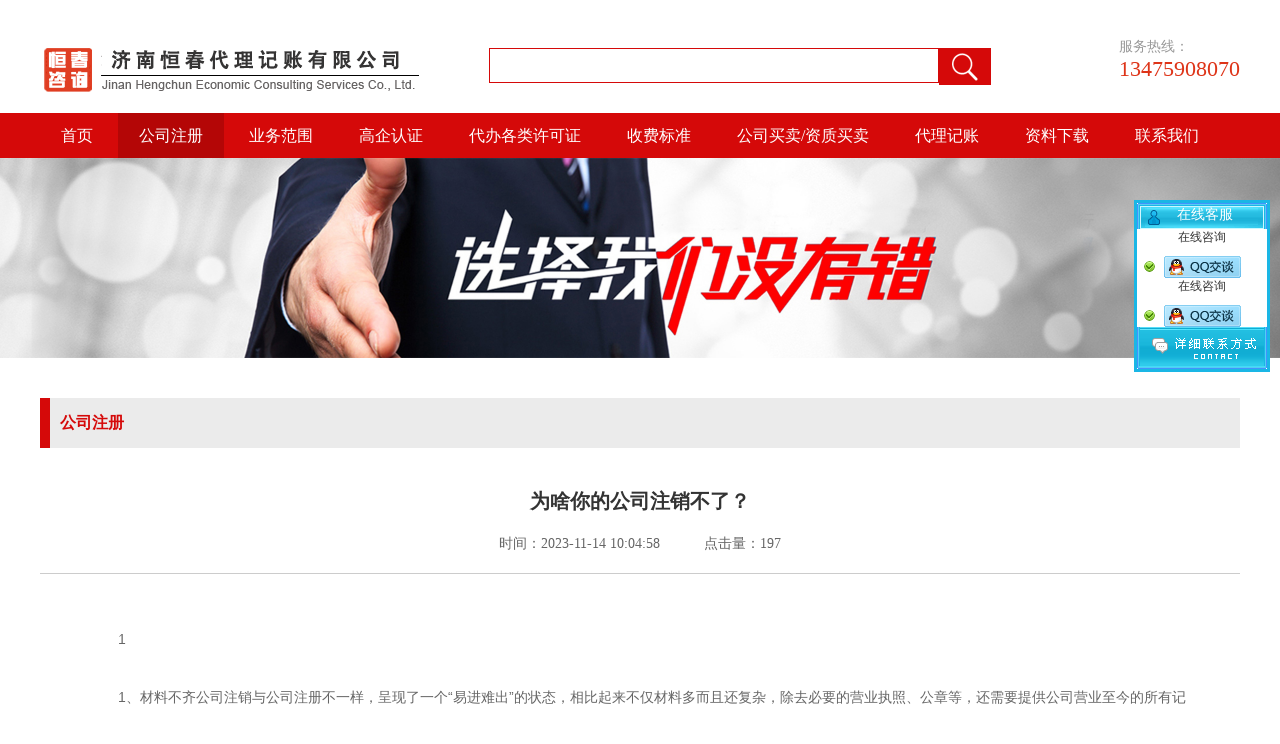

--- FILE ---
content_type: text/html;charset=utf-8
request_url: http://13475908070.com/news/wsndgszxbl.html
body_size: 5321
content:
﻿<!doctype html>
<html>
<head>
<meta charset="utf-8">
<meta name="viewport" content="width=device-width, initial-scale=1, maximum-scale=1, user-scalable=no">
		<title>为啥你的公司注销不了？-济南代理注册公司_代办营业执照_财务记账记账公司_济南记账公司_济南代办公司-济南恒春代理记账有限公司</title>
					<meta name="keywords" content="济南代理注册公司_代办营业执照_财务记账记账公司_济南记账公司_济南代办公司">
    <meta name="description" content="济南恒春代理记账有限公司为您提供济南工商代理、济南公司注册、济南代理记账、代办工商、公司注册、记账公司、财务公司、代办公司注册、代理记账公司代办公司、等服务，咨询热线：13475908070。" id="metaDescription">
<link rel="stylesheet" type="text/css" href="/style/web.css">
<link rel="stylesheet" type="text/css" href="/style/media.css">
<script src="/js/jquery-1.9.1.min.js"></script>
<script src="/js/web.js"></script>
</head>

<body>
<!--头部区域-->
<!--头部区域-->
		
		
<div class="header">

    <div class="center">
    	<div class="logo">
        	<img src="/images/logo.png" alt=""/>
        </div>
        <div class="so">
            <form action="/news.php" method="post" name="formtest"  id="search">
                <input type="text" name="keyword" id="keyword" value="" class="keyword"/>
                <input type="submit" class="btn" value=""/>
            </form>
        </div>
        <div class="phone">
        	<p>服务热线： <span>13475908070</span></p>
        </div>
    </div>
    <style>
    	.atv{background:#b40606;}
    </style>
    <div class="nav">
    	<div class="nv_con">
        
        	<ul>
        	<li><a href="/">首页</a></li>            	<li class="atv" ><a href="/news-news" >公司注册</a></li>
                    	<li  ><a href="/product" >业务范围</a></li>
                    	<li  ><a href="/news-case" >高企认证</a></li>
                    	<li  ><a href="/news-cta" >代办各类许可证</a></li>
                    	<li  ><a href="/sfbz" >收费标准</a></li>
                    	<li  ><a href="/news-ipdb" >公司买卖/资质买卖</a></li>
                    	<li  ><a href="/news-jzij" >代理记账</a></li>
                    	<li  ><a href="/news-zlxz" >资料下载</a></li>
                    	<li  ><a href="/lxwm" >联系我们</a></li>
                    	<li  ><a href="/news-swgw" >税务顾问</a></li>
                    </ul>
        </div>
    </div>
    <div class="nav_bt">
             
        <i></i>
        <i></i>
        <i></i>
            
    </div>

</div><!--海报区域-->
<div class="ny_banner">
		<img src="/uploads/image/20170410/1491817075.jpg" alt="" class="ny_b" width="100%"/>
    <img src="/uploads/image/20170413/1492077890.jpg" alt="" class="ny_s" width="100%"/>
    </div>
<!--内容区域-->
<div class="about ny_news">

	<div class="at ns">
    	<i></i>
		
    	<h4>公司注册</h4>
		
    </div>
	<div class="end">
    	<h3>为啥你的公司注销不了？</h3>
        <ul>
        	<li>时间：2023-11-14 10:04:58</li>
            <li>点击量：197</li>
        </ul> 
    </div>
    <div class="en">
    <div class="dpu8C _2kCxD " style="max-width:100%;overflow-x:visible;font-size:18px;line-height:30px;color:#222222;margin-top:28px;font-family:arial;text-wrap:wrap;background-color:#FFFFFF;">
	<p style="overflow-y:auto;max-width:100%;line-height:30px;margin-top:0px !important;margin-bottom:0px !important;padding:0px !important;">
		1
		<div class="dpu8C _2kCxD " style="max-width:100%;overflow-x:visible;font-size:18px;line-height:30px;color:#222222;margin-top:28px;font-family:arial;text-wrap:wrap;background-color:#FFFFFF;">
			<p style="overflow-y:auto;max-width:100%;line-height:30px;margin-top:0px !important;margin-bottom:0px !important;padding:0px !important;">
				1、材料不齐公司注销与公司注册不一样，呈现了一个“易进难出”的状态，相比起来不仅材料多而且还复杂，除去必要的营业执照、公章等，还需要提供公司营业至今的所有记账凭证、财务报表、资产负债等以及公司的总账目、明细账目等，而企业在申请公司注销时，这些材料是缺一不可的
			</p>
		</div>
		<div class="dpu8C _2kCxD " style="max-width:100%;overflow-x:visible;font-size:18px;line-height:30px;color:#222222;margin-top:24px;font-family:arial;text-wrap:wrap;background-color:#FFFFFF;">
			<p style="overflow-y:auto;max-width:100%;line-height:30px;margin-top:0px !important;margin-bottom:0px !important;padding:0px !important;">
				<span data-fake="1" data-diagnose-id="3e006c7af32ee515be909075bfb7bb5e" data-from-paste="undefined" style="max-width:100%;">2、经营异常一些企业在提交公司注销申请时，资料都是提前准备好的，一样不差但还是被驳回要求了，可能就是存在经营异常了，公司的经营异常一般分为工商异常和税务异常，两样存在一样都是不能公司注销的，工商异常一般是：未年报、超范围经营等。税务异常一般是：虚假税务申报、存在偷税漏税情况等</span><span data-diagnose-id="96608781c8675eebc29007f3c36b8074" style="max-width:100%;">;</span>
			</p>
		</div>
		<div class="dpu8C _2kCxD " style="max-width:100%;overflow-x:visible;font-size:18px;line-height:30px;color:#222222;margin-top:24px;font-family:arial;text-wrap:wrap;background-color:#FFFFFF;">
			<p style="overflow-y:auto;max-width:100%;line-height:30px;margin-top:0px !important;margin-bottom:0px !important;padding:0px !important;">
				3、有人提出异议当以上都不存在问题时，就是有公司债权人提出异议了，当企业提出公司注销申请时，需要成立公司财产清算组，解决公司的债务及债权，而流程中是存在一个公示
			</p>
		</div>
		<div class="dpu8C _2kCxD " style="max-width:100%;overflow-x:visible;font-size:18px;line-height:30px;color:#222222;margin-top:24px;font-family:arial;text-wrap:wrap;background-color:#FFFFFF;">
			<p style="overflow-y:auto;max-width:100%;line-height:30px;margin-top:0px !important;margin-bottom:0px !important;padding:0px !important;">
				4、凭证、账本、报表不全公司在经营中，对于凭证、账本、报表这类的财务数据如果没有好好保存的，是不能直接去注销的。在公司注销的过程中，是需要公司提供三年征税的报表和凭证的，如果不全，或者有所缺失，是需要公司补齐的，在补齐完成之后，公司才可以注销。
			</p>
		</div>
		<div class="dpu8C _2kCxD " style="max-width:100%;overflow-x:visible;font-size:18px;line-height:30px;color:#222222;margin-top:24px;font-family:arial;text-wrap:wrap;background-color:#FFFFFF;">
			<p style="overflow-y:auto;max-width:100%;line-height:30px;margin-top:0px !important;margin-bottom:0px !important;padding:0px !important;">
				5、税务异常注销公司时需要注销掉公司的税务的，如果公司在税务上有欠税、逃税等情况的，是不可以注销公司的，也是需要先把公司所欠的税额补齐，并缴纳罚款，才可以进行公司的注销。
			</p>
		</div>
		<div class="dpu8C _2kCxD " style="max-width:100%;overflow-x:visible;font-size:18px;line-height:30px;color:#222222;margin-top:24px;font-family:arial;text-wrap:wrap;background-color:#FFFFFF;">
			<p style="overflow-y:auto;max-width:100%;line-height:30px;margin-top:0px !important;margin-bottom:0px !important;padding:0px !important;">
				6、证件不齐全公司在经营中，证件的保管不善，导致营业执照，公章等公司证件遗失，需要先把遗失的证件补回来。
			</p>
		</div>
		<div class="dpu8C _2kCxD " style="max-width:100%;overflow-x:visible;font-size:18px;line-height:30px;color:#222222;margin-top:24px;font-family:arial;text-wrap:wrap;background-color:#FFFFFF;">
			<p style="overflow-y:auto;max-width:100%;line-height:30px;margin-top:0px !important;margin-bottom:0px !important;padding:0px !important;">
				7、公司存在分支机构未注销如果公司存在分公司或者子公司，那么想要注册主体公司，是需要先把分公司和子公司注销掉之后，才可以再注销掉主体公司。
			</p>
		</div>
	</p>
</div>
<div class="dpu8C _2kCxD " style="max-width:100%;overflow-x:visible;font-size:18px;line-height:30px;color:#222222;margin-top:24px;font-family:arial;text-wrap:wrap;background-color:#FFFFFF;">
	<p style="overflow-y:auto;max-width:100%;line-height:30px;margin-top:0px !important;margin-bottom:0px !important;padding:0px !important;">
		<span data-fake="1" data-diagnose-id="3e006c7af32ee515be909075bfb7bb5e" data-from-paste="undefined" style="max-width:100%;"><a href="http://www.13475908070.com" target="_blank"></a></span><span data-diagnose-id="96608781c8675eebc29007f3c36b8074" style="max-width:100%;"></span>
	</p>
</div>
<div class="dpu8C _2kCxD " style="max-width:100%;overflow-x:visible;font-size:18px;line-height:30px;color:#222222;margin-top:24px;font-family:arial;text-wrap:wrap;background-color:#FFFFFF;">
	<p style="overflow-y:auto;max-width:100%;line-height:30px;margin-top:0px !important;margin-bottom:0px !important;padding:0px !important;">
		3、有人提出异议当以上都不存在问题时，就是有公司债权人提出异议了，当企业提出公司注销申请时，需要成立公司财产清算组，解决公司的债务及债权，而流程中是存在一个公示
	</p>
</div>
<div class="dpu8C _2kCxD " style="max-width:100%;overflow-x:visible;font-size:18px;line-height:30px;color:#222222;margin-top:24px;font-family:arial;text-wrap:wrap;background-color:#FFFFFF;">
	<p style="overflow-y:auto;max-width:100%;line-height:30px;margin-top:0px !important;margin-bottom:0px !important;padding:0px !important;">
		4、凭证、账本、报表不全公司在经营中，对于凭证、账本、报表这类的财务数据如果没有好好保存的，是不能直接去注销的。在公司注销的过程中，是需要公司提供三年征税的报表和凭证的，如果不全，或者有所缺失，是需要公司补齐的，在补齐完成之后，公司才可以注销。
	</p>
</div>
<div class="dpu8C _2kCxD " style="max-width:100%;overflow-x:visible;font-size:18px;line-height:30px;color:#222222;margin-top:24px;font-family:arial;text-wrap:wrap;background-color:#FFFFFF;">
	<p style="overflow-y:auto;max-width:100%;line-height:30px;margin-top:0px !important;margin-bottom:0px !important;padding:0px !important;">
		5、税务异常注销公司时需要注销掉公司的税务的，如果公司在税务上有欠税、逃税等情况的，是不可以注销公司的，也是需要先把公司所欠的税额补齐，并缴纳罚款，才可以进行公司的注销。<a href="http://www.13475908070.com" target="_blank">济南工商注册</a>
	</p>
</div>
<div class="dpu8C _2kCxD " style="max-width:100%;overflow-x:visible;font-size:18px;line-height:30px;color:#222222;margin-top:24px;font-family:arial;text-wrap:wrap;background-color:#FFFFFF;">
	<p style="overflow-y:auto;max-width:100%;line-height:30px;margin-top:0px !important;margin-bottom:0px !important;padding:0px !important;">
		6、证件不齐全公司在经营中，证件的保管不善，导致营业执照，公章等公司证件遗失，需要先把遗失的证件补回来。
	</p>
</div>
<div class="dpu8C _2kCxD " style="max-width:100%;overflow-x:visible;font-size:18px;line-height:30px;color:#222222;margin-top:24px;font-family:arial;text-wrap:wrap;background-color:#FFFFFF;">
	<p style="overflow-y:auto;max-width:100%;line-height:30px;margin-top:0px !important;margin-bottom:0px !important;padding:0px !important;">
		7、公司存在分支机构未注销如果公司存在分公司或者子公司，那么想要注册主体公司，是需要先把分公司和子公司注销掉之后，<a href="http://www.13475908070.com" target="_blank">济南代办公司注册</a>才可以再注销掉主体公司。
	</p>
</div>		    </div>
     <div class="fy">
     	<ul>

              <li>上一页：<span><a  href="/news_show/gszcxlssikybg"> 公司注册下来啥时候可以变更？</a></span></li><li>下一个：<span><a  href="/news_show/sqbddydgsmcdyq"> 申请不带地域的公司名称的要求</a></span></li>		</ul>
     </div>
</div>
<!--底部区域-->
<!--头部区域-->
﻿<style>
.footer .ft_con span a{margin-top:0;}
</style>
<div class="footer">
	<div class="ft_con">
        友情链接：
                               <a href="http://www.jnzhuce.net/">济南工商税务代理公司</a>
                                              <a href="http://www.13475908070.com/">济南一般纳税人申请</a>
                                              <a href="http://www.anyaozhuce.com/">济南公司注册</a>
                                              <a href="http://www.jnzhuce.com/">济南兼职会计</a>
                      <br/>
          
           <p>Q Q :  549567035   405142030 电话：0531-88886544   13475908070  </p>
           


           <span>
			   <a href="http://www.jnzhuce.com">济南工商代理</a>
			   <a href="http://www.jnzhuce.com">济南工商代理注册</a>
			   <a href="http://www.jnzhuce.com">济南公司代理注册</a>
			   <a href="http://www.jnzhuce.com">济南工商税务代理注册</a>
			   <a href="http://www.jnzhuce.com">济南公司年审年检包过</a>
			   <a href="http://www.jnzhuce.com">济南代办社保</a>
			   <a href="http://www.jnzhuce.com">济南补交社保</a>
			   <a href="http://www.jnzhuce.com">济南补缴社保</a>
			   <a href="http://www.jnzhuce.com">济南补交五险一金（住房公积金）</a>
			  
		   </span>
		   <p>济南公司年审、济南工商年审、济南兼职会计记账、济南税务代理服务、济南会计师事务所</p>
            
    </div>
    <div class="ft_b">
    	<p>济南恒春代理记账有限公司 CTRL All Rights 2010 Reserved 备案号：<a href="https://beian.miit.gov.cn"target="_blank">鲁ICP备11003555号-7</a>&nbsp;<a href="https://beian.miit.gov.cn"target="_blank">鲁ICP备20010103号</a>&nbsp;&nbsp;</p>
    </div>
</div>
<style>
@media (max-width:768px){
	
	#qiao-mess-wrap .qiao-mess-container , #qiao-wrap #qiao-icon-wrap , #qiao-icon-wrap .qiao-icon-close:hover{display:none;}
	
	}
@media (max-width:480px){
	.qq{display:none;}
	
}
.qq{border:3px solid #1ab6e5; position:fixed; top:200px; right:10px; background:#fff;text-align:center;}
.kf p{ position:absolute; top:3px; left:40px;font-size: 14px;color: #fff;}
.qq span{ font-size:12px; color:#333;}
.zx{ margin-top:10px; background:url(/images/icon_person_stat_online.gif) no-repeat 5px 5px;}
.lx{width:130px; height:42px;}
</style>
<div class="qq">
	<div class="kf">
		
		<img src="/images/cslist_top_bg.gif"/>
		<p>在线客服</p>
	</div>

	<span>在线咨询</span>
	<div class="zx">
	<a href="http://wpa.qq.com/msgrd?v=3&uin=549567035&site=qq&menu=yes">
		<img src="/images/button_11.gif"/>	
	</a>
    </div>
	<span>在线咨询</span>
	<div class="zx">
		<a href="http://wpa.qq.com/msgrd?v=3&uin=405142030&site=qq&menu=yes">
			<img src="/images/button_11.gif"/>	
		</a>
    </div>
	<div class="lx">
		<a href="/lxwm">
			<img src="/images/cslist_btm_bg.gif"/>
		</a>
	</div>
</div>
		
		<!--百度商桥-->
<script>
var _hmt = _hmt || [];
(function() {
  var hm = document.createElement("script");
  hm.src = "//hm.baidu.com/hm.js?7309bcecdafeef0a75d15faa1048adbf";
  var s = document.getElementsByTagName("script")[0];
  s.parentNode.insertBefore(hm, s);
})();
</script></body>
</html>


--- FILE ---
content_type: text/css
request_url: http://13475908070.com/style/web.css
body_size: 3259
content:
*{padding:0;margin:0;}
a{text-decoration:none;}
ul,ol{ list-style:none;}
body{ font-family:"微软雅黑", "宋体"}
img{ border:none;}
a,input,textarea,select{outline:none;}



/*头部区域*/
.header{ width:100%; height: 140px;}

.header .center{ width:1200px; height:95px; background:#fff; margin:0 auto;}
.header .center .logo{ float:left; margin-top:18.5px;}
.header .center .phone{ float:right; margin-top:20px;}
.header .center .phone p{ font-size:14px; color:#999;}
.header .center .phone span{display:block; font-size:22px; color:#de3418;}


.header .center .so{ float:left; margin-top:30px; margin-left:70px;}
.header .center .so input{ display:block; float:left;}
.header .center .keyword{ width:450px; height:35px; border:1px solid #d50909; padding:0 5px;}
.header .center .btn{ width:52px; height:37px; border:none;
 background:#d50909  url(../images/so.png) no-repeat center; cursor:pointer;}
.header .nav{ width:100%;height:45px; background:#d50909;}
.header .nav .nv_con{width:1200px; height:45px; background:#d50909; margin:0 auto;}
.header .nav .nv_con li{ display:inline-block; font-size:0;}
.header .nav .nv_con li a{ color:#fff; line-height:45px; font-size:16px; padding:0 17px;}
.header .nav .nv_con li:last-child{margin-right:0;}
.header .nav .nv_con li:hover{ background:#b40606;}

.header .nav_bt{ border:1px solid #d50909; position:absolute; top:65px; right:40px; padding:2px; border-radius:3px; cursor:pointer; display:none;}
.header .nav_bt i{ display:block; width:25px; height:2px; background:#d50909;margin:5px;  transition:0.3s;}
.header .nav_bt i:nth-child(1){ transform-origin:left bottom;-webkit-transform-origin:left top;}
.header .nav_bt i:nth-child(2){ opacity:1;}
.header .nav_bt i:nth-child(3){transform-origin:left top;-webkit-transform-origin:left top;}

/*海报区域*/

.banner{ width:100%; height:500px;  position:relative; overflow:hidden;}
.banner .tu li{ position:absolute; top:0; left:50%; display:none;}
.banner .num{ position:absolute; bottom:10px; left:50%; margin-left:-48px; background:rgba(255,255,255,1); 
padding:3px 8px; border-radius:20px;}
.banner .num li{ width:12px; height:12px; background:#333; border-radius:50%; float:left; margin:0 4px; cursor:pointer;}
.banner .num li.on{ background:#d50909;}

/*服务范围*/
.fanwei{width:1200px; margin:0 auto;}

.title{ text-align:center; margin:55px 0 70px;}
.fanwei .fw_con ul::after{ display:block; content:""; clear:both;}
.fanwei .fw_con li{ float:left;width:24%; border:1px solid #dcdcdc; margin-right:1.3%;box-sizing:border-box; transition:0.3s; margin-bottom:15px;}
.fanwei .fw_con li:nth-child(4n){margin-right:0;}
.fanwei .fw_con li .hong{ margin:15px auto 0; text-align:center; display:block;margin-bottom:45px;}
.fanwei .fw_con li .bai{display:none;}
.fanwei .fw_con li h2{ font-size:22px; color:#d50909; text-align:center; margin-bottom:35px;}
.fanwei .fw_con li p{ font-size:14px; color:#666; padding:0 30px; margin-bottom:50px;}
.fanwei .fw_con li:hover{background:#d50909;}
.fanwei .fw_con li:hover h2,.fanwei .fw_con li:hover p{color:#fff;}
.fanwei .fw_con li:hover .hong{display:none;} 
.fanwei .fw_con li:hover .bai{display:block;margin:15px auto 0; text-align:center; display:block;margin-bottom:45px;}

/*产品导航*/
.pro{width:1200px; margin:0 auto;}
.pro::after{display:block; content:""; clear:both;}
.zzsc{ float:left;width:752px; margin:0 auto; background:#f7f7f7; font-family:'微软雅黑';}
.zzsc .tab{ overflow:hidden; background:#f7f7f7; border:1px dashed #ccc;}
.zzsc .tab a{ display:block; padding:10px 30px; float:left; text-decoration:none; color:#333; border-right:1px dashed #ccc; color:16px;}
.zzsc .tab a:last-child{border-right:none;}
.zzsc .tab a:hover{ background:#d50909; color:#fff; text-decoration:none;}
.zzsc .tab a.on{ background:#d50909; color:#fff; text-decoration:none;}
.zzsc .content{ overflow:hidden; padding:10px;}
.zzsc .content li{ display:none; font-size:14px;  }
.zzsc .content li a{color:#666;}
.zzsc .content li p{ border-bottom:1px dashed #ccc; margin-bottom:20px; padding-bottom:10px;}
.zzsc .content li p:nth-child(2n){display:none;}
.zzsc .content li p i{ width:4px; height:4px; background:#d50909; display:inline-block; margin-right:5px; margin-bottom:2px;}
.zzsc .content li span{float:right;}
.zzsc .content li p:hover  { color:#d50909;}

.pro .zzsc2{ float:right;width:377px;margin:0 auto; background:#f7f7f7; font-family:'微软雅黑';}

.zzsc2 .tab1{ overflow:hidden; background:#f7f7f7; border:1px dashed #ccc;}
.zzsc2 .tab1 a{ display:block; padding:10px 30px; float:left; text-decoration:none; color:#333; border-right:1px dashed #ccc; color:16px;}

.zzsc2 .tab1 a:hover{ background:#d50909; color:#fff; text-decoration:none;}
.zzsc2 .tab1 a.on{ background:#d50909; color:#fff; text-decoration:none;}

.zzsc2 .content1{ overflow:hidden; padding:10px;}
.zzsc2 .content1 li{ display:none; font-size:14px;  }
.zzsc2 .content1 li a{color:#666;}
.zzsc2 .content1 li p{ border-bottom:1px dashed #ccc; margin-bottom:20px; padding-bottom:10px;}
.zzsc2 .content1 li p:nth-child(2n){display:none;}
.zzsc2 .content1 li p i{ width:4px; height:4px; background:#d50909; display:inline-block; margin-right:5px; margin-bottom:2px;}
.zzsc2 .content1 li span{float:right;}
.zzsc2 .content1 li p:hover  { color:#d50909;}

/*新闻中心区域*/
.news{ width:1200px; margin:0 auto}
.news .nw_con{width:100%;}
.news .nw_con .nw_left{width:50%; float:left;}
.news .nw_con .nw_left li{ position:relative; margin-bottom:10px;}
.news .nw_con .date1 { position:absolute; top:0; left:0; width:100px; height:100px; box-sizing:border-box; background:url(../images/index15.png) 0 0 no-repeat; border-right:#e7e5e6 1px solid; }
.news .nw_con .date1 .day { width:90%; float:left; padding-left:16%; padding-top:24%; font-size:22px; font-weight:normal; font-family:Arial; color:#d50909; line-height:28px; }
.news .nw_con .date1 .month {width:45%; float:right; font-size:16px; color:#000;line-height:28px;}
.news .nw_con .nw_left .intro { width:100%; height:100px; box-sizing:border-box; overflow:hidden; padding:15px 45px 0 115px; background-color:#ffffff; } 
.news .nw_con .nw_left .title1 { font-size:16px; line-height:22px; font-weight:bold; color:#5a595a; margin-bottom:5px; white-space:nowrap;text-overflow:ellipsis;overflow:hidden;  }
.news .nw_con .nw_left li:hover .title1 { color:#d50909; }
.news .nw_con .nw_left .text { height:3.4em; overflow:hidden; margin-bottom:5px; font-size:13px; color:#808080; line-height:1.7em; }
.news .nw_con .nw_left li:hover a,.news .nw_con .nw_left li:hover .title,.news .nw_con .nw_left li:hover .title1 { color:#d50900; }

.news .nw_con::after{ display:block; content:""; clear:both;}
.news .nw_con .nw_right{width:50%;float:right; }
.news .nw_con .nw_right li{ position:relative; margin-bottom:10px;}
.news .nw_con .date1 { position:absolute; top:0; left:0; width:100px; height:100px; box-sizing:border-box; background:url(../images/index15.png) 0 0 no-repeat; border-right:#e7e5e6 1px solid; }
.news .nw_con .date1 .day { width:90%; float:left; padding-left:16%; padding-top:25%; font-size:22px; font-weight:normal; font-family:Arial; color:#d50909; line-height:28px; }
.news .nw_con .date1 .month {width:45%; float:right; font-size:16px; color:#000;line-height:28px;}
.news .nw_con .nw_right .intro { width:100%; height:100px; box-sizing:border-box; overflow:hidden; padding:15px 45px 0 115px; background-color:#ffffff; } 
.news .nw_con .nw_right .title1 { font-size:16px; line-height:22px; font-weight:bold; color:#5a595a; margin-bottom:5px; white-space:nowrap;text-overflow:ellipsis;overflow:hidden; }
.news .nw_con .nw_right li:hover .title1 { color:#d50909; }
.news .nw_con .nw_right .text { height:3.4em; overflow:hidden; margin-bottom:5px; font-size:13px; color:#808080; line-height:1.7em; }
.news .nw_con .nw_right li:hover a,.news .nw_con .nw_right li:hover .title,.news .nw_con .nw_right li:hover .title1 { color:#d50900; }
.news .more{text-align:center; margin-top:40px;}
.news .more p a{color:#d50909; border:1px solid #d50909; font-size:14px; padding:5px 25px;}
.news .more p a:hover{ background:#d50909;color:#fff;}


/*服务展示*/
.slick::after{ display:block; content:""; clear:both;}
.slick{width:1200px; margin:0 auto 80px;}
.slick img{ float:left; padding:0 10px; box-sizing:border-box;}
.slick-prev,.slick-next{display:none !important;}

.slick-prev, .slick-arrow{display:none !important;}
.slick-dots{ display:none !important;}

/*底部区域*/

.footer{ width:100%;background:#34373a;text-align:center;}
.footer .ft_con{ width:1200px; background:#34373a; margin:0 auto; color:#fff;}
.footer .ft_con a{ font-size:14px; color:#fff; display:inline-block; margin-top:20px; margin:0 7px;}
.footer .ft_b{ background:#333; line-height:45px; margin-top:20px;}
.footer .ft_b p{ color:#fff; font-size:14px;}
.footer .ft_b p a{ color:#fff;}
.footer .ft_b p:hover a{ color:#ccc;}
.footer .ft_con p{margin:5px 0;} 
/*关于我们区域*/
.ny_banner{width:100%; overflow:hidden;}
.about{ width:1200px; margin:0 auto; text-align:center;}
.about .at{ background:#ebebeb; height:50px; width:100%; margin:40px 0;}
.about .at i{ width:10px; height:50px; background:#d50909; display:inline-block; float:left;}
.about .at h4{float:left; line-height:50px; margin-left:10px; color:#d50909;}
.about p{ font-size:14px; color:#666; margin-bottom:20px; text-indent:2em; width:1200px; text-align:left;}
.about p:last-child{ margin-bottom:60px;}

/*新闻中心区域*/
.ny_news{width:1200px; margin:0 auto; text-align:center;}
/*.box{margin-top:20px;background:#000;width:5px;height:5px;}
.arrow-right {
    width:0; 
    height:0; 
    borsder-top:5px solid transparent;
    borsder-bottom: 5px solid transparent;
    bordser-left: 5px solid #d50909;
	margin-right:0;
	
	
	
}
*/

.n_con .cn p{ width:1200px; font-size:14px; color:#333;line-height:60px; margin:0; float:left;border-bottom:1px dashed #ccc;}
.n_con .cn span{ float:right; color:#666;}
.n_con .cn:hover p,.n_con .cn:hover span{ color:#d50909;}
.n_con::after{ display:block; clear:both; content:"";}
.ny_news .sx{ text-align:center;margin-top:30px; margin-bottom:30px;}
.page_info{ margin-top:10px important; margin-bottom:10px;} 
.ny_news .sx li{ display:inline-block; border:1px solid #d50909; line-height:30px; padding:0 10px; }
.ny_news .sx li a{color:#333;}
.ny_news .sx li:hover{ background:#d50909; color:#fff;border:1px solid #d50909;}
.ny_news .sx li:hover a{ color:#fff;}

/*详情页*/
.ny_news .end h3{ color:#333; font-size:20px;}
.ny_news .end li{display:inline-block; margin:0 20px; color:#666; margin-top:20px; font-size:14px;}
.ny_news .end{ border-bottom:1px solid #ccc; padding-bottom:20px; margin-bottom:50px; text-align:center;}
.ny_news .en{ width:1100px;margin:0 auto;}

.ny_news .fy::after{ content:""; display:block; clear:both;}
.ny_news .fy{   width:1200px; margin:80px auto;}
.ny_news .fy li{ float:left; font-size:14px;}
.ny_news .fy li:nth-child(2){float:right;}
.ny_news .fy li a{ color:#666;}
.ny_news .fy li:hover a{ color:#d50909;}


/*联系我们*/
.lianxi{ width:1200px;}
.lianxi .ditu{ float:left;}
.lianxi .lxr{ float:right; width:50%; text-align:left;}


--- FILE ---
content_type: text/css
request_url: http://13475908070.com/style/media.css
body_size: 6041
content:
@media(min-width:1200px){
/*头部区域*/
.header{ width:100%; height:140px; }

.header .center{ width:1200px; height:95px; background:#fff; margin:0 auto;}
.header .center .logo{ float:left; margin-top:18.5px;}
.header .center .phone{ float:right; margin-top:20px;}
.header .center .phone p{ font-size:14px; color:#999;}
.header .center .phone span{display:block; font-size:22px; color:#de3418;}


.header .center .so{ float:left; margin-top:30px; margin-left:70px;}
.header .center .so input{ display:block; float:left;}
.header .center .keyword{ width:450px; height:35px; border:1px solid #d50909; padding:0 5px;}
.header .center .btn{ width:52px; height:37px; border:none;
 background:#d50909  url(../images/so.png) no-repeat center; cursor:pointer;}
.header .nav{ width:100%;height:45px; background:#d50909;}
.header .nav .nv_con{width:1200px; height:45px; background:#d50909; margin:0 auto;}
.header .nav .nv_con li{ display:inline-block; font-size:0;}
.header .nav .nv_con li a{ color:#fff; line-height:45px; font-size:16px; padding:0 21px;}
.header .nav .nv_con li:last-child{margin-right:0;}
.header .nav .nv_con li:hover{ background:#b40606;}
/*海报区域*/

.banner{position:relative; overflow:hidden;}
.banner .tu li{ position:absolute; top:0; left:50%;margin-left:-960px; display:none;}
.banner .tu img{ }
.banner .num{ position:absolute; bottom:10px; left:50%; margin-left:-48px; background:rgba(255,255,255,1); 
padding:3px 8px; border-radius:20px;}
.banner .num li{ width:12px; height:12px; background:#333; border-radius:50%; float:left; margin:0 4px; cursor:pointer;}
.banner .num li.on{ background:#d50909;}

/*服务范围*/
.fanwei{width:1200px; margin:0 auto;}

.title{ text-align:center; margin:55px 0 70px;}
.fanwei .fw_con ul::after{ display:block; content:""; clear:both;}
.fanwei .fw_con li{ float:left;width:24%; border:1px solid #dcdcdc; margin-right:1.3%;box-sizing:border-box; transition:0.3s; margin-bottom:15px;}
.fanwei .fw_con li:nth-child(4n){margin-right:0;}
.fanwei .fw_con li .hong{ margin:15px auto 0; text-align:center; display:block;margin-bottom:45px;}
.fanwei .fw_con li .bai{display:none;}
.fanwei .fw_con li h2{ font-size:22px; color:#d50909; text-align:center; margin-bottom:35px;}
.fanwei .fw_con li p{ font-size:14px; color:#666; padding:0 30px; margin-bottom:50px;}
.fanwei .fw_con li:hover{background:#d50909;}
.fanwei .fw_con li:hover h2,.fanwei .fw_con li:hover p{color:#fff;}
.fanwei .fw_con li:hover .hong{display:none;} 
.fanwei .fw_con li:hover .bai{display:block;margin:15px auto 0; text-align:center; display:block;margin-bottom:45px;}

/*产品导航*/
.pro{width:1200px; margin:0 auto;}
.pro::after{display:block; content:""; clear:both;}
.zzsc{ float:left;width:752px; margin:0 auto; background:#f7f7f7; font-family:'微软雅黑';}
.zzsc .tab{ overflow:hidden; background:#f7f7f7; border:1px dashed #ccc;}
.zzsc .tab a{ display:block; padding:10px 30px; float:left; text-decoration:none; color:#333; border-right:1px dashed #ccc; color:16px;}
.zzsc .tab a:last-child{border:none;}
.zzsc .tab a:hover{ background:#d50909; color:#fff; text-decoration:none;}
.zzsc .tab a.on{ background:#d50909; color:#fff; text-decoration:none;}
.zzsc .content{ overflow:hidden; padding:10px;}
.zzsc .content li{ display:none; font-size:14px;  }
.zzsc .content li a{color:#666;}
.zzsc .content li p{ border-bottom:1px dashed #ccc; margin-bottom:20px; padding-bottom:10px;}
.zzsc .content li p:nth-child(2n){display:none;}
.zzsc .content li p i{ width:4px; height:4px; background:#d50909; display:inline-block; margin-right:5px; margin-bottom:2px;}
.zzsc .content li span{float:right;}
.zzsc .content li p:hover  { color:#d50909;}

.pro .zzsc2{ float:right;width:377px;margin:0 auto; background:#f7f7f7; font-family:'微软雅黑';}

.zzsc2 .tab1{ overflow:hidden; background:#f7f7f7; border:1px dashed #ccc;}
.zzsc2 .tab1 a{ display:block; padding:10px 30px; float:left; text-decoration:none; color:#333; border-right:1px dashed #ccc; color:16px;}
.zzsc2 .tab1 a:last-child{border:none;}
.zzsc2 .tab1 a:hover{ background:#d50909; color:#fff; text-decoration:none;}
.zzsc2 .tab1 a.on{ background:#d50909; color:#fff; text-decoration:none;}

.zzsc2 .content1{ overflow:hidden; padding:10px;}
.zzsc2 .content1 li{ display:none; font-size:14px;  }
.zzsc2 .content1 li a{color:#666;}
.zzsc2 .content1 li p{ border-bottom:1px dashed #ccc; margin-bottom:20px; padding-bottom:10px;}
.zzsc2 .content1 li p:nth-child(2n){display:none;}
.zzsc2 .content1 li p i{ width:4px; height:4px; background:#d50909; display:inline-block; margin-right:5px; margin-bottom:2px;}
.zzsc2 .content1 li span{float:right;}
.zzsc2 .content1 li p:hover  { color:#d50909;}

/*新闻中心区域*/
.news{ width:1200px; margin:0 auto}
.news .nw_con{width:100%;}
.news .nw_con .nw_left{width:50%; float:left;}
.news .nw_con .nw_left li{ position:relative; margin-bottom:10px;}
.news .nw_con .date1 { position:absolute; top:0; left:0; width:100px; height:100px; box-sizing:border-box; background:url(../images/index15.png) 0 0 no-repeat; border-right:#e7e5e6 1px solid; }
.news .nw_con .date1 .day { width:90%; float:left; padding-left:16%; padding-top:24%; font-size:22px; font-weight:normal; font-family:Arial; color:#d50909; line-height:28px; }
.news .nw_con .date1 .month {width:45%; float:right; font-size:16px; color:#000;line-height:28px;}
.news .nw_con .nw_left .intro { width:100%; height:100px; box-sizing:border-box; overflow:hidden; padding:15px 45px 0 115px; background-color:#ffffff; } 
.news .nw_con .nw_left .title1 { font-size:16px; line-height:22px; font-weight:bold; color:#5a595a; margin-bottom:5px; white-space:nowrap;text-overflow:ellipsis;overflow:hidden;  }
.news .nw_con .nw_left li:hover .title1 { color:#d50909; }
.news .nw_con .nw_left .text { height:3.4em; overflow:hidden; margin-bottom:5px; font-size:13px; color:#808080; line-height:1.7em; }
.news .nw_con .nw_left li:hover a,.news .nw_con .nw_left li:hover .title,.news .nw_con .nw_left li:hover .title1 { color:#d50900; }

.news .nw_con::after{ display:block; content:""; clear:both;}
.news .nw_con .nw_right{width:50%;float:right; }
.news .nw_con .nw_right li{ position:relative; margin-bottom:10px;}
.news .nw_con .date1 { position:absolute; top:0; left:0; width:100px; height:100px; box-sizing:border-box; background:url(../images/index15.png) 0 0 no-repeat; border-right:#e7e5e6 1px solid; }
.news .nw_con .date1 .day { width:90%; float:left; padding-left:16%; padding-top:25%; font-size:22px; font-weight:normal; font-family:Arial; color:#d50909; line-height:28px; }
.news .nw_con .date1 .month {width:45%; float:right; font-size:16px; color:#000;line-height:28px;}
.news .nw_con .nw_right .intro { width:100%; height:100px; box-sizing:border-box; overflow:hidden; padding:15px 45px 0 115px; background-color:#ffffff; } 
.news .nw_con .nw_right .title1 { font-size:16px; line-height:22px; font-weight:bold; color:#5a595a; margin-bottom:5px; white-space:nowrap;text-overflow:ellipsis;overflow:hidden; }
.news .nw_con .nw_right li:hover .title1 { color:#d50909; }
.news .nw_con .nw_right .text { height:3.4em; overflow:hidden; margin-bottom:5px; font-size:13px; color:#808080; line-height:1.7em; }
.news .nw_con .nw_right li:hover a,.news .nw_con .nw_right li:hover .title,.news .nw_con .nw_right li:hover .title1 { color:#d50900; }
.news .more{text-align:center; margin-top:40px;}
.news .more p a{color:#d50909; border:1px solid #d50909; font-size:14px; padding:5px 25px;}
.news .more p a:hover{ background:#d50909;color:#fff;}


/*服务展示*/
.slick::after{ display:block; content:""; clear:both;}
.slick{width:1200px; margin:0 auto 80px;}
.slick img{ float:left; padding:0 10px; box-sizing:border-box;}
.slick-prev,.slick-next{display:none !important;}

.slick-prev, .slick-arrow{display:none !important;}
.slick-dots{ display:none !important;}

/*底部区域*/

.footer{ width:100%;background:#34373a;text-align:center;}
.footer .ft_con{ width:1200px; background:#34373a; margin:0 auto; font-size:14px;}
.footer .ft_con a{ font-size:14px; color:#fff; display:inline-block; margin-top:20px;}
.footer .ft_b{ background:#333; line-height:45px; margin-top:20px;}
.footer .ft_b p{ color:#fff; font-size:14px;}
.footer .ft_b p a{ color:#fff;}
.footer .ft_b p:hover a{ color:#ccc;}
/*内页关于我们*/
.ny_banner{width:100%; overflow:hidden;}
.about{ width:1200px; margin:0 auto; text-align:center;}
.about .at{ background:#ebebeb; height:50px; width:100%; margin:40px 0;}
.about .at i{ width:10px; height:50px; background:#d50909; display:inline-block; float:left;}
.about .at h4{float:left; line-height:50px; margin-left:10px; color:#d50909;}
.about p{ font-size:14px; color:#666; margin-bottom:20px; text-indent:2em; width:1200px; text-align:left;}
.about p:last-child{ margin-bottom:60px;}
/*新闻中心*/
.ny_news{width:1200px; margin:0 auto; text-align:center;}
.arrow-right {
	display:inline-block;
    width:0; 
    height:0; 
    border-top:5px solid transparent;
    border-bottom: 5px solid transparent;
    border-left: 5px solid #d50909;
	margin-right:10px;

	
	
	
}
.n_con .cn p{ width:1200px; font-size:14px;line-height:60px; color:#333; margin:0; float:left; border-bottom:1px dashed #ccc;}
.n_con .cn span{  color:#666; float:right;}
.n_con .cn:hover p,.n_con .cn:hover span{ color:#d50909;}
.n_con::after{ display:block; clear:both; content:"";}
.page_info{ margin-top:10px important; margin-bottom:10px;} 

.ny_news .sx{ text-align:center;margin-top:30px; margin-bottom:30px;}
.ny_news .sx li{ display:inline-block; border:1px solid #d50909; margin-top:30px;line-height:30px; padding:0 10px; }
.ny_news .sx li a{color:#333;}
.ny_news .sx li:hover{ background:#d50909; color:#fff;border:1px solid #d50909;}
.ny_news .sx li:hover a{ color:#fff;}

/*详情页*/
.ny_news .end h3{ color:#333; font-size:20px;}
.ny_news .end li{display:inline-block; margin:0 20px; color:#666; margin-top:20px; font-size:14px;}
.ny_news .end{ border-bottom:1px solid #ccc; padding-bottom:20px; margin-bottom:50px; text-align:center;}
.ny_news .en{ width:1100px;margin:0 auto;}

.ny_news .fy::after{ content:""; display:block; clear:both;}
.ny_news .fy{   width:1200px; margin:80px auto;}
.ny_news .fy li{ float:left; font-size:14px;}
.ny_news .fy li:nth-child(2){float:right;}
.ny_news .fy li a{ color:#666;}
.ny_news .fy li:hover a{ color:#d50909;}
	
	
}
@media(max-width:1200px){
	
.header{ width:100%; height:140px; }

.header .center{ width:100%; height:95px; background:#fff; margin:0 auto;}
.header .center .logo{ float:left; margin-top:18.5px; padding-left:2%; width:35%;}
.header .center .phone{ float:right; margin-top:20px; padding-right:2%; width:15%;}


.header .center .so{ float:left; margin-top:30px; width:38%;}
.header .center .keyword{ width:80%; height:35px; border:1px solid #d50909; padding:0 5px;}
.header .center .btn{ border:none; background:#d50909  url(../images/so.png) no-repeat center; cursor:pointer;width:15%;}
.header .nav{ width:100%;height:45px; background:#d50909;}
.header .nav .nv_con{width:100%; height:45px; background:#d50909; margin:0 auto; text-align:center;}
.header .nav .nv_con li a{ color:#fff; line-height:45px; font-size:16px; padding:0 10px;}
/*海报区域*/

.banner{  position:relative; overflow:hidden;}
.banner .tu li{ position:absolute; top:0; left:50%;margin-left:-960px; display:none;}
.banner .num{ position:absolute; bottom:10px; left:50%; margin-left:-48px; background:rgba(255,255,255,1); 
padding:3px 8px; border-radius:20px;}
.banner .num li{ width:12px; height:12px; background:#333; border-radius:50%; float:left; margin:0 4px; cursor:pointer;}
.banner .num li.on{ background:#d50909;}

/*服务范围*/
.fanwei{width:100%; margin:0 auto;}

.title{ text-align:center; margin:55px 0 70px;}
.fanwei .fw_con{ padding:0 2%; box-sizing:border-box;}
.fanwei .fw_con ul::after{ display:block; content:""; clear:both;}

/*产品导航*/
.pro{width:100%; margin:0 auto;}
.pro::after{display:block; content:""; clear:both;}
.zzsc{ float:none;width:752px; margin:0 auto; background:#f7f7f7; font-family:'微软雅黑'; margin-bottom:50px;}

.pro .zzsc2{ float:none;width:752px;margin-left:0 auto; background:#f7f7f7; font-family:'微软雅黑';}


/*新闻中心区域*/
.news{ width:100%; margin:0 auto}
.news .nw_con{width:100%;}
.news .nw_con .nw_left{width:50%; float:left; padding-left:2%; box-sizing:border-box;}


/*服务展示*/

.slick::after{ display:block; content:""; clear:both;}
.slick{width:100%; margin:0 auto 80px;}
.slick img{ float:left; padding:0 1%; box-sizing:border-box; width:25%;}
.slick-prev,.slick-next{display:none !important;}

.slick-prev, .slick-arrow{display:none !important;}
.slick-dots{ display:none !important;}

/*底部区域*/

.footer{ width:100%;background:#34373a;text-align:center;}
.footer .ft_con{ width:100%; background:#34373a; margin:0 auto;  color:#fff;font-size:14px;}
.footer .ft_con a{ font-size:14px; color:#fff; display:inline-block; margin-top:20px;}
.footer .ft_b{ background:#333; line-height:45px; margin-top:20px;}
.footer .ft_b p{ color:#fff; font-size:14px;}
.footer .ft_b p a{ color:#fff;}
.footer .ft_b p:hover a{ color:#ccc;}
	
/*内页关于我们*/
.ny_banner{width:100%; overflow:hidden;}
.about{ width:100%; margin:0 auto; text-align:center;padding:0 3%; box-sizing:border-box;}
.about .at{ background:#ebebeb; height:50px; width:100%; margin:40px 0; }
.about .at i{ width:10px; height:50px; background:#d50909; display:inline-block; float:left;}
.about .at h4{float:left; line-height:50px; margin-left:10px; color:#d50909;}
.about p{ font-size:14px; color:#666; margin-bottom:20px; text-indent:2em; width:100%; text-align:left;}
.about p:last-child{ margin-bottom:0;}
/*新闻中心*/
.ny_news{width:100%; margin:0 auto; text-align:center;}
.
.n_con .cn p{ width:100%; font-size:14px; color:#333; margin:0; }
.n_con .cn span{ margin-left:30%; color:#666;}
.ny_news .sx li:hover a{ color:#fff;}
/*详情页*/
.ny_news .end h3{ color:#333; font-size:20px;}
.ny_news .end li{display:inline-block; margin:0 20px; color:#666; margin-top:20px; font-size:14px;}
.ny_news .end{ border-bottom:1px solid #ccc; padding-bottom:20px; margin-bottom:50px; text-align:center;}
.ny_news .en{ width:100%;margin:0 auto;}

.ny_news .fy::after{ content:""; display:block; clear:both;}
.ny_news .fy{   width:100%; margin:80px auto;}
.ny_news .fy li{ float:left; font-size:14px;}
.ny_news .fy li:nth-child(2){float:right;}
.ny_news .fy li a{ color:#666;}
.ny_news .fy li:hover a{ color:#d50909;}
	
}
@media(max-width:991px){
.banner_b{ display:none;}
.banner_z{ display:block;}

/*头部区域*/
.header{ width:100%; height:95px; }

.header .center{ width:100%; height:95px; background:#fff; margin:0 auto;}
.header .center .logo{ float:left; margin-top:18.5px;}
.header .center .phone{ float:right; margin-top:25px; padding-right:30%; display:none;}
.header .center .phone p{ font-size:14px; color:#999;}
.header .center .phone span{display:block; font-size:22px; color:#de3418;}


.header .center .so{ float:left; margin-top:30px; margin-left:125px;}
.header .center .keyword{ width:70%; height:35px; border:1px solid #d50909; padding:0 5px;}

.header .nav_bt{ border:1px solid #d50909; position:absolute; top:30px; right:20px; padding:2px; border-radius:3px; cursor:pointer; display:block;}

.header .nav{ width:100%;height:auto; background:#d50909;  position:relative;}
.header .nav .nv_con{width:30%; height:auto; background:#d50909; margin:0 auto; position:absolute;top:0; right:0; display:none;z-index:10;}
.header .nav .nv_con li{ display:block;}
.header .nav .nv_con li a{display:block; color:#fff; line-height:45px; font-size:16px; padding:0 17px;}
.header .nav .nv_con li:last-child{margin-right:0;}
.header .nav .nv_con li:hover{ background:#b40606;}
/*海报区域*/

.banner{  position:relative; overflow:hidden;}
.banner .tu li{ position:absolute; top:0; left:50%;margin-left:-496px; display:none;}
.banner .num{ position:absolute; bottom:10px; left:50%; margin-left:-48px; background:rgba(255,255,255,1); 
padding:3px 8px; border-radius:20px;}
.banner .num li{ width:12px; height:12px; background:#333; border-radius:50%; float:left; margin:0 4px; cursor:pointer;}
.banner .num li.on{ background:#d50909;}

/*服务范围*/
.fanwei{width:100%; margin:0 auto;}

.title{ text-align:center; margin:55px 0 70px;}
.fanwei .fw_con ul::after{ display:block; content:""; clear:both;}
.fanwei .fw_con li{ float:left;width:32.33%; border:1px solid #dcdcdc; margin-right:1.3%;box-sizing:border-box; transition:0.3s; margin-bottom:15px;}
.fanwei .fw_con li:nth-child(4n){margin-right:1.3%;}
.fanwei .fw_con li:nth-child(3n){margin-right:0;}


/*产品导航*/
.pro{width:100%; margin:0 auto;}
.pro::after{display:block; content:""; clear:both;}
.zzsc{ float:none;width:100%; margin:0 auto; background:#f7f7f7; font-family:'微软雅黑'; padding:0 3%; box-sizing:border-box;}
.zzsc .tab a{ display:block; padding:1% 0;width:16.55%; text-align:center; float:left; text-decoration:none; color:#333; border-right:1px dashed #ccc; color:16px;}
.zzsc .tab {width:100%;}
.pro .zzsc2{ float:none;width:100%;margin:0 auto; background:#f7f7f7; font-family:'微软雅黑';padding:0 4%; box-sizing:border-box; margin-top:20px;}

.zzsc2 .tab1 a{ display:block; padding:1% 3%; float:left; text-decoration:none; color:#333; border-right:1px dashed #ccc; color:16px;}

/*新闻中心区域*/
.news{ width:100%; margin:0 auto}
.news .nw_con{width:100%;}
.news .nw_con .nw_left{width:50%; float:left;}
.news .nw_con .nw_left .intro { width:100%; height:100px; box-sizing:border-box; overflow:hidden; padding:15px 25px 0 115px; background-color:#ffffff; } 
.news .nw_con .nw_right .intro { width:100%; height:100px; box-sizing:border-box; overflow:hidden; padding:15px 25px 0 115px; background-color:#ffffff; } 


/*服务展示*/
.slick::after{ display:block; content:""; clear:both;}
.slick{width:100%; margin:0 auto 80px; padding:0 4%;}
.slick img{ float:left; padding:0 1%; box-sizing:border-box;width:50%; margin-bottom:20px;}
.slick-prev,.slick-next{display:none !important;}

.slick-prev, .slick-arrow{display:none !important;}
.slick-dots{ display:none !important;}

/*底部区域*/

.footer{ width:100%;background:#34373a;text-align:center;}
.footer .ft_con{ width:100%; background:#34373a; margin:0 auto; color:#fff;font-size:14px;}
.footer .ft_con a{ font-size:14px; color:#fff; display:inline-block; margin-top:20px;}
.footer .ft_b{ background:#333; line-height:45px; margin-top:20px;}
.footer .ft_b p{ color:#fff; font-size:14px;}
.footer .ft_b p a{ color:#fff;}
.footer .ft_b p:hover a{ color:#ccc;}
/*内页关于我们*/
.ny_banner{width:100%; overflow:hidden;}
.about{ width:100%; margin:0 auto; text-align:center;padding:0 3%; box-sizing:border-box;}
.about .at{ background:#ebebeb; height:50px; width:100%; margin:40px 0; }
.about .at i{ width:10px; height:50px; background:#d50909; display:inline-block; float:left;}
.about .at h4{float:left; line-height:50px; margin-left:10px; color:#d50909;}
.about p{ font-size:14px; color:#666; margin-bottom:20px; text-indent:2em; width:100%; text-align:left;}
.about p:last-child{ margin-bottom:60px;}	
	/*新闻中心*/
.ny_news{width:100%; margin:0 auto; text-align:center;}
.n_con .cn p{ width:100%; font-size:14px; color:#333; margin:0px;}
.n_con .cn span{ margin-left:15%; color:#666;}
.ny_news .sx li:hover a{ color:#fff;}


}
@media (min-width:480px){
.s{display:none;}	
}
@media (min-width:768px){.ny_banner .ny_s{ display:none;}	
}
@media (max-width:768px){
.ny_banner .ny_s{ display:block;}
.ny_banner .ny_b{ display:none;}	

/*海报区域*/
.banner_b{ display:none;}	
.banner_s{ display:block;}	
.banner_z{display:none;}
.banner{  position:relative; overflow:hidden; height:450px;}
.banner .tu li{ position:absolute; top:0; left:50%;margin-left:-400px; display:none;}
.banner .num{ position:absolute; bottom:10px; left:50%; margin-left:-48px; background:rgba(255,255,255,1); 
padding:3px 8px; border-radius:20px;}
.banner .num li{ width:12px; height:12px; background:#333; border-radius:50%; float:left; margin:0 4px; cursor:pointer;}
.banner .num li.on{ background:#d50909;}

.header .nav .nv_con{width:40%; height:auto; background:#d50909; margin:0 auto; position:absolute;top:0; right:0; display:none;z-index:10;}

.header .center .so{ display:none;float:left; margin-top:30px; margin-left:125px;}
/*服务范围*/
.fanwei{width:100%; margin:0 auto;}

.title{ text-align:center; margin:55px 0 70px;}
.fanwei .fw_con ul::after{ display:block; content:""; clear:both;}
.fanwei .fw_con li{ float:left;width:48%; border:1px solid #dcdcdc; margin-right:1.3%;box-sizing:border-box; transition:0.3s; margin-bottom:15px;}
.fanwei .fw_con li:nth-child(2n){margin-right:0;}
.fanwei .fw_con li:nth-child(3n){margin-right:1%;}

/*产品导航*/
.pro{width:100%; margin:0 auto;}
.pro::after{display:block; content:""; clear:both;}
.zzsc{ float:none;width:100%; margin:0 auto; background:#f7f7f7; font-family:'微软雅黑'; padding:0 3%; box-sizing:border-box;}
.zzsc .tab a{ display:block; padding:1% 0;width: 16%; float:left; text-decoration:none; color:#333; border-right:1px dashed #ccc; color:16px;}
.zzsc .tab{width:100%;}
.pro .zzsc2{ float:none;width:100%;margin:0 auto; background:#f7f7f7; font-family:'微软雅黑';padding:0 4%; box-sizing:border-box; margin-top:20px;}

.zzsc2 .tab1 a{ display:block; padding:1% 3%; float:left; text-decoration:none; color:#333; border-right:1px dashed #ccc; color:16px;}

/*新闻中心区域*/
.news{ width:100%; margin:0 auto}
.news .nw_con{width:100%;}
.news .nw_con .nw_left{width:100%; float:none;}
.news .nw_con .nw_left .intro { width:100%; height:100px; box-sizing:border-box; overflow:hidden; padding:15px 25px 0 115px; background-color:#ffffff; } 
.news .nw_con .nw_right .intro { width:100%; height:100px; box-sizing:border-box; overflow:hidden; padding:15px 25px 0 115px; background-color:#ffffff; } 
.news .nw_con .nw_right{display:none;}


/*服务展示*/
.slick::after{ display:block; content:""; clear:both;}
.slick{width:100%; margin:0 auto 80px; padding:0 4%;}
.slick img{ float:left; padding:0 1%; box-sizing:border-box;width:50%; margin-bottom:20px;}
.slick-prev,.slick-next{display:none !important;}

.slick-prev, .slick-arrow{display:none !important;}
.slick-dots{ display:none !important;}

/*底部区域*/

.footer{ width:100%;background:#34373a;text-align:center;}
.footer .ft_con{ width:100%; background:#34373a; margin:0 auto; padding: 0 2%; box-sizing:border-box;color:#fff;font-size:14px;}
.footer .ft_con a{ font-size:14px; color:#fff; display:inline-block; margin-top:20px;}
.footer .ft_b{ background:#333; line-height:45px; margin-top:20px;}
.footer .ft_b p{ color:#fff; font-size:14px;}
.footer .ft_b p a{ color:#fff;}
.footer .ft_b p:hover a{ color:#ccc;}
.footer .ft_con a:first-child{display:none;}
	
	/*新闻中心*/
.ny_news{width:100%; margin:0 auto; text-align:center;}
.n_con .cn p{ width:100%; font-size:14px; color:#333; margin:0;}
.n_con .cn span{display:none; margin-left:10%; color:#666;}
.ny_news .sx li:hover a{ color:#fff;}


	
}
@media(max-width:650px){
	
/*产品导航*/
.pro{width:100%; margin:0 auto;}
.pro::after{display:block; content:""; clear:both;}
.zzsc{ float:none;width:100%; margin:0 auto; background:#f7f7f7; font-family:'微软雅黑'; padding:0 2%; box-sizing:border-box;}
.zzsc .tab a{ display:block; padding:1% 0%;width:16%; float:left; text-decoration:none; color:#333; border-right:1px dashed #ccc; color:16px;}

.zzsc .tab{width:100%;}
.pro .zzsc2{ float:none;width:100%;margin:0 auto; background:#f7f7f7; font-family:'微软雅黑';padding:0 4%; box-sizing:border-box;}

.zzsc2 .tab1 a{ display:block; padding:1% 2%; float:left; text-decoration:none; color:#333; border-right:1px dashed #ccc; color:16px;}
	
}
@media(max-width:560px){
	
/*产品导航*/
.pro{width:100%; margin:0 auto;}
.pro::after{display:block; content:""; clear:both;}
.zzsc{ float:none;width:100%; margin:0 auto; background:#f7f7f7; font-family:'微软雅黑'; padding:0 2%; box-sizing:border-box;}
.zzsc .tab a{ display:block; padding:2% 0;width:33%; float:left; text-decoration:none; color:#333; border-right:1px dashed #ccc; color:16px;}
.zzsc .tab{width:100%;}
.pro .zzsc2{ float:none;width:100%;margin:0 auto; background:#f7f7f7; font-family:'微软雅黑';padding:0 4%; box-sizing:border-box;}

.zzsc2 .tab1 a{ display:block; padding:2% 7%; float:left; text-decoration:none; color:#333; border-right:1px dashed #ccc; color:16px;}
	
}


@media(max-width:479px){
.b{display:none;}	
.header{ width:100%; height:70px; }
.header .top .tp_cen{ width:100%; height:30px; margin:0 auto;}

.header .center{ width:100%; height:70px; background:#fff; margin:0 auto;}

.header .nav .nv_con{width:50%; height:auto; background:#d50909; margin:0 auto; position:absolute;top:0; right:0; display:none;z-index:10;}


.header .nav_bt{ border:1px solid #d50909; position:absolute; top:20px; right:20px; padding:2px; border-radius:3px; cursor:pointer; display:block;}

.header .nav{ width:100%;height:auto; background:#d50909;  position:relative;}
.header .nav .nv_con{width:50%; height:auto; background:#d50909; margin:0 auto; position:absolute;top:0; right:0; display:none;z-index:10;}
.header .nav .nv_con li{ display:block;}
.header .nav .nv_con li a{display:block; color:#fff; line-height:45px; font-size:18px; padding:0 17px;}
.header .nav .nv_con li:last-child{margin-right:0;}
.header .nav .nv_con li:hover{ background:#b40606;}

.header .center .logo{ float:left; margin-top:10px; width:75%;}
.header .center .logo img{ width:100%;}	
.header .top .tp_cen .left{ float:none; color:#999; font-size:12px; padding-top:5px; text-align:center;}

.header .top .tp_cen .right{display:none;}

/*服务范围*/
.fanwei{width:100%; margin:0 auto;}
.fanwei .fw_con{padding:0 15%; box-sizing:border-box;}
.title{ text-align:center; margin:55px 0 70px;}
.fanwei .fw_con ul::after{ display:block; content:""; clear:both;}
.fanwei .fw_con li{ float:left;width:100%; border:1px solid #dcdcdc; margin-right:1.3%;box-sizing:border-box; transition:0.3s; margin-bottom:15px;}
.fanwei .fw_con li:nth-child(2n){margin-right:0;}
.fanwei .fw_con li:nth-child(3n){margin-right:1%;}

/*产品导航*/
.
.pro{width:100%; margin:0 auto;}
.pro::after{display:block; content:""; clear:both;}
.zzsc{ float:none;width:100%; margin:0 auto; background:#f7f7f7; font-family:'微软雅黑'; padding:0 3%; box-sizing:border-box;}
.zzsc .tab a{ display:block; padding:2% 0;width:33%; text-align:center; float:left; text-decoration:none; color:#333; border-right:1px dashed #ccc; color:16px;}
.zzsc .tab a:nth-child(3n){border-right:none;}
.zzsc .content li span,.zzsc2 .content1 li span{display:none;}
.pro .zzsc2{ float:none;width:100%;margin:0 auto; background:#f7f7f7; font-family:'微软雅黑';padding:0 4%; box-sizing:border-box;}
.zzsc .tab{width:100%;}
.zzsc2 .tab1{width:100%;}
.zzsc2 .tab1 a{ display:block; width:33.03%;padding:2% 0; float:left; text-decoration:none; color:#333; border-right:1px dashed #ccc; color:16px; text-align:center;}
.zzsc2 .tab1 a:last-child{border-right:none;}
/*新闻中心区域*/
.news{ width:100%; margin:0 auto}
.news .nw_con{width:100%;}
.news .nw_con .nw_left{width:100%; float:none;}
.news .nw_con .nw_left .intro { width:100%; height:100px; box-sizing:border-box; overflow:hidden; padding:15px 25px 0 115px; background-color:#ffffff; } 
.news .nw_con .nw_right .intro { width:100%; height:100px; box-sizing:border-box; overflow:hidden; padding:15px 25px 0 115px; background-color:#ffffff; } 
.news .nw_con .nw_right{display:none;}


/*服务展示*/
.slick::after{ display:block; content:""; clear:both;}
.slick{width:100%; margin:0 auto 80px; padding:0 4%;}
.slick img{ float:left; padding:0 1%; box-sizing:border-box;width:100%; margin-bottom:20px;}
.slick-prev,.slick-next{display:none !important;}

.slick-prev, .slick-arrow{display:none !important;}
.slick-dots{ display:none !important;}

/*底部区域*/

.footer{ width:100%;background:#34373a;text-align:center;}
.footer .ft_con{ width:100%; background:#34373a; margin:0 auto;padding: 0 1%;
box-sizing: border-box; color:#fff;font-size:14px;}
.footer .ft_con a{ font-size:14px; color:#fff; display:inline-block; margin-top:20px;}

.footer .ft_b{ background:#333; line-height:45px; margin-top:20px; padding:0 1%; box-sizing:border-box;}
.footer .ft_b p{ color:#fff; font-size:14px;}
.footer .ft_b p a{ color:#fff;}

.footer .ft_b p:hover a{ color:#ccc;}
.about p:last-child{ margin-bottom:20px;}	
	
.ny_news .fy::after{ content:""; display:block; clear:both;}
.ny_news .fy{   width:100%; margin:40px auto;}
.ny_news .fy li{ float:none; font-size:14px; text-align:left; margin-bottom:10px;}
.ny_news .fy li:nth-child(2){float:none;}
.ny_news .fy li a{ color:#666;}
.ny_news .fy li:hover a{ color:#d50909;}
	
	
/*新闻中心*/
.ny_news{width:100%; margin:0 auto; text-align:center;}
.n_con .cn {padding-right:3%;}
.n_con .cn p{ width:100%; font-size:14px; color:#333; margin:0;}
.n_con .cn span{display:none; }
.ny_news .sx li:hover a{ color:#fff;}
	
}

--- FILE ---
content_type: application/javascript
request_url: http://13475908070.com/js/web.js
body_size: 676
content:

//轮播
$(function(){
		//导航条按钮	
$(".header .nav_bt").click(function(){
	$(this).toggleClass("on");
	$(".header .nav .nv_con").slideToggle();	
})
	
$(window).resize(function(){
	if($(this).width()>=992){
	$(".header .nav .nv_con").show();
	}else{
	 $(".header .nav .nv_con").hide();	
		
		
	}
})	
	
	//初始化
	$(".banner .tu li").eq(0).show();	
	$(".banner .num li").eq(0).addClass("on")
	
	
	//手动控制轮播
	$(".banner .num li").hover(function(){
		$(this).addClass("on").siblings().removeClass("on");
		var ix=$(this).index();
		$(".banner .tu li").eq(ix).fadeIn().siblings().fadeOut();		
	})
	
	
	//自动轮播
	var i=0;
	var t=setInterval(move,3000);
	
	
	//关闭和开启定时器
	$(".banner").hover(function(){
		clearInterval(t);
	},function(){
		t=setInterval(move,3000);
	})
	
	
	
	
	//核心的运动函数
	function move(){
		i++;
		if(i==3){
			i=0;	
		}
		$(".banner .num li").eq(i).addClass("on").siblings().removeClass("on");
		$(".banner .tu li").eq(i).fadeIn().siblings().fadeOut();	
		
	}
	
	
	
	
})
